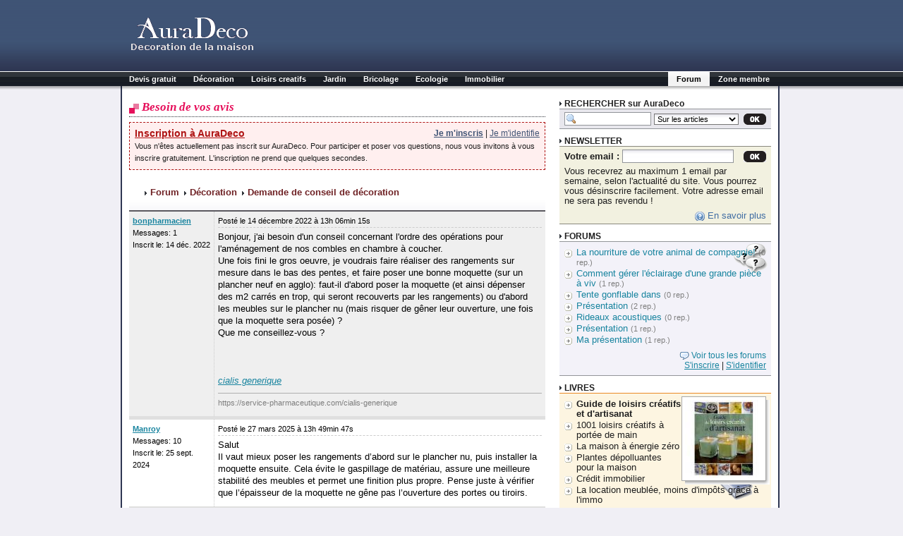

--- FILE ---
content_type: text/html; charset=iso-8859-1
request_url: http://www.auradeco.com/forum/decoration/conseil-decoration/s47-besoin-avis.html
body_size: 5413
content:
<?xml version="1.0" encoding="iso-8859-1"?>
<!DOCTYPE html PUBLIC "-//W3C//DTD XHTML 1.0 Strict//EN" "http://www.w3.org/TR/xhtml1/DTD/xhtml1-strict.dtd">
<html xmlns="http://www.w3.org/1999/xhtml">
<head>
  <meta http-equiv="Content-Type" content="text/html; charset=iso-8859-1" xml:lang="fr" />
  <title>Besoin de vos avis</title>
  <base href="http://www.auradeco.com/" />
  <link rel="stylesheet" type="text/css" href="./styles/cache/style_1v2-1108-1.css" />
  <script type="text/javascript" src="./scripts/cache/all_1v2-0905-0.js"></script>
  <link rel="shortcut icon" href="./favicon.ico" />
  <meta name="google-site-verification" content="-NN5xSSfhb5iZ6IN27nTandTVdYDGoSs5KVEnZIOpbU" />
  <link rel="stylesheet" type="text/css" href="./styles/style/nongauche.css" />
</head>
<body>

<script>

  window.google_analytics_uacct = "UA-6810909-5"

</script>
<div class="container">

<!-- ** HEADER ** -->
<div id="header">
	<div id="justcontent">
		<div id="logo"><a href="http://www.auradeco.com/"><img src="./images/design/logo.gif" width="174" height="47" alt="Decoration interieur : Idee deco design" /></a></div>
        <div id="class_largeban" style="width:728px;">

        <div style="width:450px;padding:2px;margin:7px 0 0 40px;">
            <script type="text/javascript">
            document.write('<scri'+'pt type="text/javascript" src="http://www.viteundevis.com/ads/?t='+encodeURIComponent(document.title)+'&p=&url=http%3A%2F%2Fwww.auradeco.com%2Fdevis%2F&geoloc=1&accroche=Devis+%5BCAT%5D+%5BDEPT%5D+Gratuit&description=Pour+%5BVOS_TRAVAUX%5D%2C+mettez+gratuitement+en+concurrence+les+%5BPRO%5D+%5BLIEU%5D+%21"></scri'+'pt>');
            </script>
        </div>

		</div>
	</div>
</div>
<!--// ** FIN HEADER ** -->

<!-- ** ONGLET ** -->
<div id="navbar">
	<ul>
		<li class="right"><a href="./membre/">Zone membre</a></li>
		<li class="actif right"><a href="./forum/">Forum</a></li>
		<li><a href="./devis/">Devis gratuit</a></li>
		<li><a href="./decoration/">Décoration</a></li>
		<li><a href="./loisirs-creatifs/">Loisirs creatifs</a></li>
		<li><a href="./jardin/">Jardin</a></li>
		<li><a href="./bricolage/">Bricolage</a></li>
		<li><a href="./ecologie/">Ecologie</a></li>
		<li><a href="./immobilier/">Immobilier</a></li>
	</ul>

</div>
<!--// ** FIN ONGLET ** -->

<div id="shadow"></div>
<div id="body">

<!-- ** CONTENU (MENU GAUCHE) ** -->
<div id="content">
	<div id="contenu">

	
        <h1>Besoin de vos avis</h1>

    <!-- ** CONTENU ** -->    
<div style="border:1px dashed #AF1515;background-color:#FFEFEF;padding:7px;margin:0 auto;">
<div style="float:right;margin-left:20px;">
<a href="./membre/inscription.php"><strong>Je m'inscris</strong></a> | <a href="./membre/login.php">Je m'identifie</a>
</div>
<a href="./membre/inscription.php" style="font-size:14px;font-weight:bold;color:#AF1515;">Inscription à AuraDeco</a>
<br />
<div style="font-size:11px;">
Vous n'êtes actuellement pas inscrit sur AuraDeco.
Pour participer et poser vos questions, nous vous invitons à vous inscrire gratuitement. L'inscription ne prend que quelques secondes.<br />
</div>
</div><br />

<div class="arborescence">
<ul>
    <li><a href="./forum/">Forum</a></li>
    <li><a href="./forum/decoration/">Décoration</a></li>
    <li><a href="./forum/decoration/conseil-decoration/">Demande de conseil de décoration</a></li>
</ul>
</div>



<div class="forum">
<table summary="Tableau des réponses">
	<thead>
		<tr>
            <th style="width:100px"></th>
            <th style="text-align:right;"><div class="pagination"></div></th>
		</tr>
	</thead>
	<tfoot>
		<tr>
            <th style="width:100px"></th>
            <th style="text-align:right;"><div class="pagination"></div></th>
		</tr>
	</tfoot>
	<tbody>
        <tr class="rowMsg rowGrey">
            <td class="profil" valign="top">
                <strong><a href="./forum/pr291-bonpharmacien.html">bonpharmacien</a></strong><br />
                                Messages: 1<br />
                Inscrit le: 14 déc. 2022<br />
            </td>
            <td valign="top">
                <div class="poste">
                    <a id="msg154"></a>
                    <div style="float:left;">Posté le 14 décembre 2022 à 13h 06min 15s</div>
                    <div style="float:right;">
                                        </div>
                    <div style="clear:both;"></div>
                </div>
                <div class="contenu">
                    Bonjour, j'ai besoin d'un conseil concernant l'ordre des opérations pour l'aménagement de nos combles en chambre à coucher.<br />
Une fois fini le gros oeuvre, je voudrais faire réaliser des rangements sur mesure dans le bas des pentes, et faire poser une bonne moquette (sur un plancher neuf en agglo): faut-il d'abord poser la moquette (et ainsi dépenser des m2 carrés en trop, qui seront recouverts par les rangements) ou d'abord les meubles sur le plancher nu (mais risquer de gêner leur ouverture, une fois que la moquette sera posée) ?<br />
Que me conseillez-vous ?<br />
<br />
<br />
<br />
<a href="https://pharmacie-pres-de-vous.fr/cialis-generique" target="_blank"><em>cialis generique</em></a>
                                            <div class="signature">https://service-pharmaceutique.com/cialis-generique</div>
                                    </div>
            </td>
    	</tr>
        <tr class="rowMsg rowWhite">
            <td class="profil" valign="top">
                <strong><a href="./forum/pr346-manroy.html">Manroy</a></strong><br />
                                Messages: 10<br />
                Inscrit le: 25 sept. 2024<br />
            </td>
            <td valign="top">
                <div class="poste">
                    <a id="msg224"></a>
                    <div style="float:left;">Posté le 27 mars 2025 à 13h 49min 47s</div>
                    <div style="float:right;">
                                        </div>
                    <div style="clear:both;"></div>
                </div>
                <div class="contenu">
                    Salut <br />
Il vaut mieux poser les rangements d’abord sur le plancher nu, puis installer la moquette ensuite. Cela évite le gaspillage de matériau, assure une meilleure stabilité des meubles et permet une finition plus propre. Pense juste à vérifier que l’épaisseur de la moquette ne gêne pas l’ouverture des portes ou tiroirs.
                                    </div>
            </td>
    	</tr>
        <tr class="rowMsg rowGrey">
            <td class="profil" valign="top">
                <strong><a href="./forum/pr380-steph33.html">steph33</a></strong><br />
                                Messages: 3<br />
                Inscrit le: 16 mai 2025<br />
            </td>
            <td valign="top">
                <div class="poste">
                    <a id="msg232"></a>
                    <div style="float:left;">Posté le 18 mai 2025 à 10h 37min 19s</div>
                    <div style="float:right;">
                                        </div>
                    <div style="clear:both;"></div>
                </div>
                <div class="contenu">
                    Bonjour,<br />
Pour ce genre de projet, il est généralement préférable de poser d’abord la moquette sur toute la surface. Cela évite les différences de hauteur ou les découpes imparfaites qui pourraient gêner l’esthétique ou la durabilité. Ensuite, les rangements sur mesure peuvent être installés par-dessus, en prévoyant bien les espaces pour l’ouverture des portes et tiroirs. Ça permet aussi une meilleure isolation et un confort accru dans la pièce.<br />
Si tu cherches des conseils pratiques sur l’aménagement intérieur, j’ai trouvé <a href="https://www.ladecomaison.fr/" target="_blank">ce site</a> qui regorge d’astuces et d’idées sympas à explorer.<br />
Bon courage pour tes combles, ça va être top !
                                    </div>
            </td>
    	</tr>
    </tbody>
</table>
</div>




    <!--// ** FIN CONTENU ** -->
    </div>
</div>
<!--// ** FIN CONTENU (MENU GAUCHE) ** -->

<!-- ** MENU DROIT ** -->
<div id="menuDroit">

    
    <div style="height:7px;"></div>
    <!-- Recherche -->
    <div class="blocDroit recherche">
      <span class="titre">RECHERCHER sur AuraDeco</span>
      <form action="./search.php" method="get">
      	<div class="blocDroitContenu">
    	  <input type="image" src="./images/design/search_ok.gif" alt="Rechercher" class="search_ok" />
    	  <input type="text" name="search" size="15" maxlength="256" value="" />
    	  <input type="hidden" name="envoiFormulaire" value="1" />
    	  <select name="type">
       		<option value="1"> Sur les articles</option>
       		<option value="2"> Sur les forums</option>
       		<option value="3"> Partie shopping</option>
       		<option value="4"> Sur les livres</option>
       	  </select>
      	</div>
      </form>
    </div>


    <!-- Newsletter -->
    <div class="blocDroit newsletter">
      <span class="titre">NEWSLETTER</span>
      <form action="./newsletter.php" method="post">
      <div class="blocDroitContenu">
    	<input type="image" src="./images/design/search_ok.gif" alt="Je m'abonne" class="search_ok" />
    	<strong>Votre email : </strong><input type="text" name="email" size="23" maxlength="256" />
    	<input type="hidden" name="envoiFormulaire" value="1" />
    	<div style="margin-top:5px;">
    		Vous recevrez au maximum 1 email par semaine, selon l'actualité du site.
    		Vous pourrez vous désinscrire facilement. Votre adresse email ne sera pas revendu !
    		<div class="link_plus">
    			<a href="./newsletter.php" class="savoir_plus">En savoir plus</a>
    		</div>
    	</div>
      </div>
      </form>
    </div>

    
    <!-- Forum -->
        <div class="blocDroit forum">
      <span class="titre">FORUMS</span>
      <div class="blocDroitContenu">
        <ul>
        	  <li><a href="./forum/decoration/deco/s84-nourriture-compagnie.html">La nourriture de votre animal de compagnie!</a> <span>(0 rep.)</span></li>
        	  <li><a href="./forum/decoration/conseil-decoration/s82-eclairage-comment.html">Comment gérer l'éclairage d'une grande pièce à viv</a> <span>(1 rep.)</span></li>
        	  <li><a href="./forum/jardin/amenagement-exterieur/s83-gonflable-tente.html">Tente gonflable dans </a> <span>(0 rep.)</span></li>
        	  <li><a href="./forum/auradeco/presentez-vous/s78-presentation.html">Présentation </a> <span>(2 rep.)</span></li>
        	  <li><a href="./forum/decoration/conseil-decoration/s81-acoustiques-rideaux.html">Rideaux acoustiques</a> <span>(0 rep.)</span></li>
        	  <li><a href="./forum/auradeco/presentez-vous/s77-presentation.html">Présentation </a> <span>(1 rep.)</span></li>
        	  <li><a href="./forum/auradeco/presentez-vous/s79-presentation-ma.html">Ma présentation</a> <span>(1 rep.)</span></li>
        	</ul>
    	<div class="link_plus">
        	<a href="./forum/" class="link_forum">Voir tous les forums</a><br />
        	        	<a href="./zone-membre/inscription.php">S'inscrire</a> |
            <a href="./zone-membre/">S'identifier</a>
                	</div>
      </div>
    </div>
    
    <!-- Livre -->
        <div class="blocDroit livre">
      <span class="titre">LIVRES</span>
      <div class="blocDroitContenu">
        <ul>
                                   <span class="imgthumbnail right" style="margin:2px 0 0 5px;"><img src="./images/livre/23.jpg" alt="" /></span>
    	      <li><a href="loisirs-creatifs/livres-creatifs/idees-loisirs-creatif/li23-artisanat-creatifs.html"><strong>Guide de loisirs créatifs et d'artisanat</strong></a></li>
                                    	      <li><a href="loisirs-creatifs/livres-creatifs/idees-loisirs-creatif/li22-creatifs-loisirs.html">1001 loisirs créatifs à portée de main</a></li>
    	                            	      <li><a href="ecologie/livres-eco/economie-energie/li21-energie-maison.html">La maison à énergie zéro</a></li>
    	                            	      <li><a href="ecologie/livres-eco/traitements-ecologiques/li20-depolluantes-plantes.html">Plantes dépolluantes pour la maison</a></li>
    	                            	      <li><a href="immobilier/livres-immo/credit-immobilier/li19-immobilier-credit.html">Crédit immobilier</a></li>
    	                            	      <li><a href="immobilier/livres-immo/location/li18-location-meublee.html">La location meublée, moins d'impôts grâce à l'immo</a></li>
    	                	</ul>
            	<div style="clear:both;"></div>
      </div>
    </div>
    
    <!-- Fleurs -->
    
    <!-- Astuce -->
    
    <!-- Partenaire -->
    
</div>
<!--// ** FIN MENU DROIT ** -->

    <!-- ** FOOTER ** -->
    <div id="footer">
        <div style="float:right;">
        par <a href="http://www.webevolutis.com"><img src="./images/design/webevolutis.gif" alt="Webevolutis : Agence de création de sites professionnels" class="webevolutis" /></a>
        </div>
        <a href="./newsletter.php" rel="nofollow">Newsletter</a> |
        <a href="./apropos.php">A propos</a> |
        <a href="./publicite.php">Publicité</a> |
        <a href="./presse.php">Presse</a> |
        <a href="./contact.php" rel="nofollow">Contactez-nous</a> |
        <a href="./conditions.php" rel="nofollow">Conditions d'utilisation</a>
        &nbsp;&nbsp;
        <a href="http://www.xiti.com/xiti.asp?s=368426" title="WebAnalytics" style="vertical-align: sub;">
        <script type="text/javascript">
        
        <!--
        Xt_param = 's=368426&p={$page_actuelle}';
        try {Xt_r = top.document.referrer;}
        catch(e) {Xt_r = document.referrer; }
        Xt_h = new Date();
        Xt_i = '<img width="80" height="15" border="0" alt="" ';
        Xt_i += 'src="http://logv3.xiti.com/g.xiti?'+Xt_param;
        Xt_i += '&hl='+Xt_h.getHours()+'x'+Xt_h.getMinutes()+'x'+Xt_h.getSeconds();
        if(parseFloat(navigator.appVersion)>=4)
        {Xt_s=screen;Xt_i+='&r='+Xt_s.width+'x'+Xt_s.height+'x'+Xt_s.pixelDepth+'x'+Xt_s.colorDepth;}
        document.write(Xt_i+'&ref='+Xt_r.replace(/[<>"]/g, '').replace(/&/g, '$')+'" title="Internet Audience">');
        //-->
        
        </script></a>
    </div>
        <!--// ** FIN FOOTER ** -->
</div>
</div>
<script type="text/javascript">

var gaJsHost = (("https:" == document.location.protocol) ? "https://ssl." : "http://www.");
document.write(unescape("%3Cscript src='" + gaJsHost + "google-analytics.com/ga.js' type='text/javascript'%3E%3C/script%3E"));
</script>
<script type="text/javascript">
try {
var pageTracker = _gat._getTracker("UA-6810909-5");
pageTracker._trackPageview();
} catch(err) {}

</script>

<script type="text/javascript">

try {ref = top.document.referrer;} catch(e) {ref = document.referrer; }
try {page = top.document.URL;} catch(e) {page = document.URL; }
var cookie_accept = (navigator.cookieEnabled)? '1' : '0';
var idSite = '3';
var site = 'auradeco.com';
document.write('<script type="text/javascript" src="http://stat.webevolutis.com/index.php?page='+escape(page)+'&referer='+escape(ref)+'&cookie='+cookie_accept+'&idSite='+idSite+'&site='+escape(site)+'"><\/script>');

</script>
</body>
</html>

--- FILE ---
content_type: text/css
request_url: http://www.auradeco.com/styles/cache/style_1v2-1108-1.css
body_size: 7151
content:
@charset "iso-8859-1";/*** Règles générales*/body{background:url('../../images/design/header_fond.png') repeat-x #F0EFF5;font-family:arial;font-size:12px;margin:0;padding:0;color:#1F1F1F;width:100%;text-align:center;}p, h1, h2, h3, form, img, td, tr, table, ul{margin:0;padding:0;border:0;font-size:12.5px;}a{color:#3f5475;}a:hover{color:#2f3753;}.gauche{float:left;}.droite{float:right;}.div2{width:49%;}.container{margin:0 auto;text-align:left;width:938px;}hr{border:0;clear:both;margin:12px 0 12px 0;border-bottom:1px dashed #2C2F37;}input, textarea, select{background:url('http://static.webevolutis.com/images/view//input_fond.png') repeat-x #ffffff;}#header{background:url('../../images/design/top_bg.gif') #3F5375;height:101px;/* 44px */border-bottom:1px solid white;}#header #justcontent{width:930px;padding:4px;}#header #justcontent #logo{float:left;margin:20px 11px 0 11px !important;margin:20px 11px 0 5px;}#header #justcontent #class_largeban{float:left;}#navbar{height:20px;background-image:url('../../images/design/menu_bg.gif');background-color:black;background-repeat:repeat-x;}#navbar ul{margin:0px;padding:0px;list-style:none;height:20px;width:932px;}#navbar ul li{display:block;width:auto;float:left;height:20px;line-height:20px;font-size:11px;font-weight:bold;color:white;list-style:none;}#navbar ul li.right{float:right;}#navbar ul li a{display:block;width:auto;padding-left:12px;padding-right:12px;color:white;text-decoration:none;}#navbar ul li a:hover, #navbar ul li.actif a{background-color:white;background-image:url('../../images/design/menu_bg_hover.gif');color:black;}#shadow{position:absolute;width:932px;top:122px;background-image:url('../../images/design/shadow.png') !important;background-image:none;filter:progid:DXImageTransform.Microsoft.AlphaImageLoader(src='../../images/design/shadow.png',sizingMethod='scale');height:5px;}#body{width:930px;border-right:2px solid #2f3753;border-left:2px solid #2f3753;background-color:white;padding-top:1px;background-image:url('../../images/design/sidebar.gif');background-repeat:repeat-y;background-position:left;}/*** Menu gauche*/#sidebar{width:130px !important;width:140px;padding:8px 7px 16px 7px;float:left;}#content #sidebar h2{margin:8px 0px 2px 0px;font-size:12px;border-bottom:1px solid #000000;color:#000000;}#sidebar ul{clear:both;margin-top:8px;}#sidebar ul, #sidebar ul ul{/*background-image:url(sidebar_list_bg.gif);*/background-position:3px 2px;list-style:none;margin-left:0;padding-left:0;}#sidebar ul ul{}#sidebar ul li{margin-top:3px;margin-bottom:3px;}#sidebar ul ul li{font-size:0.9em;padding-left:18px;background-image:url('../../images/design/h_dotted.gif');background-repeat:no-repeat;background-position:4px 6px;}#sidebar ul ul ul li:last-child, #sidebar ul li.last{background-image:url('../../images/design/h_dotted_last.gif');background-position:0px 6px;}#sidebar ul li a{padding-left:12px;background-image:url('../../images/design/sidebar_link_unread.gif');background-repeat:no-repeat;background-position:left center;color:#2e3753;font-weight:bold;text-decoration:none;font-size:12px;}#sidebar ul li a:hover{background-image:url('../../images/design/sidebar_link_hover.gif');text-decoration:underline;}#sidebar ul li.actif a{background-image:url('../../images/design/sidebar_link_read.gif');}/*#sidebar ul.tree li a:visited{background-image:url(sidebar_link_read.gif);}*/.imgthumbnail, .imgpullout{float:left;background:url('../../images/design/flickr_shadow.gif') no-repeat bottom right;margin:5px 0px 0px 6px;padding:0px 0px 0px 0px;display:block;width:auto;}.imgthumbnail img, .imgpullout img{background-color:#fff;border:1px solid #a9a9a9;display:block;margin:-5px 5px 5px -5px;padding:4px;position:relative;}a:hover .imgthumbnail img, a:hover .imgpullout img{background-color:#ccd;}.imgthumbnail{margin:10px 7px 4px 5px;background-image:url('../../images/design/flickr_shadow_white.gif');}.imgpullout{margin:13px 3px 3px 14px;background-image:url('../../images/design/flickr_shadow_white.gif');}/*** Content*/#content{font-size:11.5px;width:610px;float:left;}#content h1{font-style:italic;border-bottom:1px dotted #2C2F37;margin:20px 0 7px 0;font-size:17px;color:#e6105b;font-family:Georgia, Palatino, serif;background:url('../../images/design/h1_puce.png') no-repeat 0 4px;padding:0 0 5px 18px;}.ACC #content h1{color:#434343;}/* BRICOLAGE */.bricolage #content h1{color:#FF6600;}.bricolage #content #sidebar h2{color:#DF5900;border-color:#DF5900;}.bricolage #content #sidebar a{color:#FF6600;}.bricolage #content #sidebar a:hover{color:#DF5900;}.bricolage #navbar ul li.actif a{color:#FF6600;}.bricolage #content h2 a,.bricolage #content h2{color:#FF954F;}.bricolage #content h2 a:hover{color:#FF6600;}/* JARDIN */.jardin #content h1{color:#28816E;}.jardin #content #sidebar h2{color:#054F3E;border-color:#054F3E;}.jardin #content #sidebar a{color:#28816E;}.jardin #content #sidebar a:hover{color:#054F3E;}.jardin #navbar ul li.actif a{color:#28816E;}.jardin #content h2 a,.jardin #content h2{color:#4F9F8D;}.jardin #content h2 a:hover{color:#28816E;}.immobilier #content h1{color:#6F4B0D;}.shopping #content h1{color:#0066FF;}.ecologie #content h1{color:#107DC9;}.loisirs-creatifs #content h1{color:#7119CF;}#content h2{font-size:16px;margin:10px 0 10px 0;color:#9F2753;}#content h2 a{font-size:16px;text-decoration:none;display:block;padding-left:16px;background:url('http://static.webevolutis.com/images/view//puce_forum.png') no-repeat 0 4px;margin-bottom:7px;}#content h2 a:hover{font-size:16px;text-decoration:none;display:block;padding-left:16px;background:url('http://static.webevolutis.com/images/view//puce_forum_actif.png') no-repeat 0 4px;}#content h3{font-size:14px;margin:10px 0 10px 0;}#content .date{float:right;}#content .postedBy{float:left;}#content .meta{height:1em;}#content{/*text-indent:2em;*/line-height:1.5em;}#content p{text-indent:2em;line-height:1.5em;margin-bottom:25px;}#contenu{width:445px !important;width:465px;padding:0 10px 10px 10px;float:right;}#contenu ul{padding-left:15px;}.comments{border-top:1px dotted #666666;border-bottom:1px dotted #666666;padding:4px;text-align:right;margin-bottom:2em;background-image:url('../../images/design/comment_edit.gif');background-repeat:no-repeat;background-position:center left;}a.link_lire{background:url('../../images/design/lire_puce.png') no-repeat 0 5px;color:#277f02;float:right;padding-left:12px;text-decoration:none;font-weight:bold;}a:hover.link_lire{text-decoration:underline;}/* Tableau en croix */.tabCroix{border-collapse:collapse;}.tabCroix td{padding:3px 2px 4px 7px;border-bottom:1px dashed #2C2F37;}.tabCroix .tabCroixLast td{border-bottom:0;width:60%;padding:7px;}.tabCroix .tabCroixGauche{/*border-right:1px solid #b3b3b3;*/padding:3px 2px 4px 0;width:60%;padding:7px;}/*** ARTICLES*/a.link_commentaire{font-size:10px;color:#95999F;background:url('../../images/design/link_com.gif') no-repeat 0 2px;padding-left:16px;float:right;}span.article_date{font-size:10px;color:#95999F;background:url('../../images/design/calendrier.png') no-repeat 0 2px;padding-left:16px;}div.article_intro{color:#2C3F62;font-weight:bold;}/*** Menu de droite*/#menuDroit{width:300px !important;width:314px;float:left;padding:10px 10px 15px 10px !important;padding:10px 7px 15px 7px;}#menuDroit .blocDroit{margin-bottom:10px;}#menuDroit .blocDroit span.titre{font-weight:bold;display:block;padding-left:7px;background:url('http://static.webevolutis.com/images/view//search_puce.gif') no-repeat 0px 4px;}#menuDroit .blocDroitContenu{padding:7px;border:1px solid #929599;border-width:1px 0 1px 0;background-color:#e8e7ed;}#menuDroit .recherche .blocDroitContenu, #menuDroit .newsletter .blocDroitContenu{padding:4px 7px 4px 7px;}#menuDroit .recherche input, #menuDroit .newsletter input{background-color:#ffffff;border:1px solid #929599;}#menuDroit .recherche select, #menuDroit .newsletter select{font-size:11px;width:120px;}#menuDroit .recherche input{background:url('http://static.webevolutis.com/images/view//input_search.png') no-repeat 2px 2px #ffffff;padding-left:17px;width:102px;}#menuDroit .newsletter input{width:152px;}#menuDroit .recherche .search_ok, #menuDroit .newsletter .search_ok{float:right;background:none;border:0;width:32px;height:16px;padding:2px 0 0 0;}#menuDroit .shopping .blocDroitContenu{background-color:#F8E9F4;border:1px solid #e6105b;border-width:1px 0 1px 0;}#menuDroit .newsletter .blocDroitContenu{background-color:#F2F1E0;border:1px solid #89887E;border-width:1px 0 1px 0;}#menuDroit div.link_plus{clear:both;padding-top:7px;width:100%;text-align:right;}#menuDroit div.link_plus a{color:122C46;}a.savoir_plus{color:#406DA3;background:url('http://static.webevolutis.com/images/view//puce_interrogation.gif') no-repeat 0 1px;padding-left:18px;text-decoration:none;}a:hover.savoir_plus{color:#1D3D5F;}a.link_forum{color:#5887b8;background:url('http://static.webevolutis.com/images/view//link_forum.gif') no-repeat 0 2px;padding-left:17px;text-decoration:none;}a:hover.link_forum{color:#1D3D5F;}a.link_love{color:#d34747;background:url('http://static.webevolutis.com/images/view//link_love.gif') no-repeat 0 0;padding-left:19px;text-decoration:none;}a:hover.link_love{color:#1D3D5F;}#menuDroit .forum .blocDroitContenu ul li{background:url('http://static.webevolutis.com/images/view//puce_forum.png') no-repeat 0 4px;padding:1px 0 1px 17px;}#menuDroit .forum .blocDroitContenu ul li span{font-size:11px;color:#7F7F7F;}#menuDroit .forum .blocDroitContenu ul li a{text-decoration:none;}#menuDroit .forum .blocDroitContenu ul li a:hover{color:#2C2F37;}#menuDroit .forum .blocDroitContenu ul li:hover{background:url('http://static.webevolutis.com/images/view//puce_forum_actif.png') no-repeat 0 4px;}#menuDroit .forum .blocDroitContenu{background:url('../../images/design/forum.gif') no-repeat 98% 0 #F3F2F9;}#menuDroit .forum ul{list-style:none;}#menuDroit .forum ul li{list-style:none;}#menuDroit .astuce .blocDroitContenu ul li{background:url('http://static.webevolutis.com/images/view//puce_forum.png') no-repeat 0 4px;padding:1px 0 1px 17px;}#menuDroit .astuce .blocDroitContenu ul li span{font-size:11px;color:#4c5650;}#menuDroit .astuce .blocDroitContenu ul li a{text-decoration:none;color:#4c5650;}#menuDroit .astuce .blocDroitContenu ul li a:hover{color:#000000;}#menuDroit .astuce .blocDroitContenu ul li:hover{background:url('http://static.webevolutis.com/images/view//puce_forum_actif.png') no-repeat 0 4px;}#menuDroit .astuce .blocDroitContenu{background:url('../../images/design/astuce.gif') no-repeat 90% 90% #eef0ef;border:1px solid #69716c;border-width:1px 0 1px 0;}#menuDroit .astuce ul{list-style:none;}#menuDroit .astuce ul li{list-style:none;}#menuDroit .livre .blocDroitContenu ul li{background:url('http://static.webevolutis.com/images/view//puce_forum.png') no-repeat 0 4px;padding:1px 0 1px 17px;}#menuDroit .livre .blocDroitContenu ul li span{font-size:11px;color:#1F1F1F;}#menuDroit .livre .blocDroitContenu ul li a{text-decoration:none;color:#1F1F1F;}#menuDroit .livre .blocDroitContenu ul li a:hover{color:#000000;}#menuDroit .livre .blocDroitContenu ul li:hover{background:url('http://static.webevolutis.com/images/view//puce_forum_actif.png') no-repeat 0 4px;}#menuDroit .livre .blocDroitContenu{background:url('../../images/design/livre2.gif') no-repeat 90% 90% #fdf5e1;border:1px solid #ea8a24;border-width:1px 0 1px 0;padding-right:2px;}#menuDroit .livre ul{list-style:none;}#menuDroit .livre ul li{list-style:none;}#menuDroit .fleur .blocDroitContenu ul li{background:url('http://static.webevolutis.com/images/view//puce_forum.png') no-repeat 0 4px;padding:1px 0 1px 17px;}#menuDroit .fleur .blocDroitContenu ul li span{font-size:11px;color:#1F1F1F;}#menuDroit .fleur .blocDroitContenu ul li a{text-decoration:none;color:#1F1F1F;}#menuDroit .fleur .blocDroitContenu ul li a:hover{color:#000000;}#menuDroit .fleur .blocDroitContenu ul li:hover{background:url('http://static.webevolutis.com/images/view//puce_forum_actif.png') no-repeat 0 4px;}#menuDroit .fleur .blocDroitContenu{background:url('../../images/design/fleurs.gif') no-repeat 90% 93% #EFFFF6;border:1px solid #306F39;border-width:1px 0 1px 0;padding-right:2px;}#menuDroit .fleur ul{list-style:none;}#menuDroit .fleur ul li{list-style:none;}#menuDroit .pub_carre{margin-bottom:10px;}#menuDroit .partenaire .blocDroitContenu ul li{background:url('http://static.webevolutis.com/images/view//puce_forum.png') no-repeat 0 4px;padding:1px 0 1px 17px;}#menuDroit .partenaire .blocDroitContenu ul li span{font-size:11px;color:#777978;}#menuDroit .partenaire .blocDroitContenu ul li a{text-decoration:none;color:#777978;}#menuDroit .partenaire .blocDroitContenu ul li a:hover{color:#777978;}#menuDroit .partenaire .blocDroitContenu ul li:hover{background:url('http://static.webevolutis.com/images/view//puce_forum_actif.png') no-repeat 0 4px;}#menuDroit .partenaire .blocDroitContenu{background-color:#f4f6f5;border:1px solid #9c9c9c;border-width:1px 0 1px 0;color:#777978;}#menuDroit .partenaire ul{list-style:none;}#menuDroit .partenaire ul li{list-style:none;}/*** Footer*/#footer{clear:both;padding:5px;text-align:left;border-top:1px solid #b0b0b0;border-bottom:1px solid #b0b0b0;background-color:#eaeaea;color:#858585;font-size:11px;font-weight:bold;}#footer a{text-decoration:none;color:#313131;}#footer img.webevolutis{margin:-2px 0 0 3px;vertical-align:top;border:0;}#partenaire{clear:both;padding:5px;text-align:left;border-bottom:2px solid #b0b0b0;background-color:#DFDFDF;color:#858585;font-size:11px;font-weight:bold;}#partenaire a{text-decoration:none;color:#858585;}/* end of blockquote styles */.right{float:right;}/*** Ajax -> Suggestion*/#zoneResultats{border:2px solid #004A25;background-color:#F7FFF3;display:block;overflow:auto;margin:0;padding:2px;position:absolute;width:255px;}#zoneResultats li{background:#F7FFF3;display:block;margin:0;padding:0;}#zoneResultats li a{display:block;padding:2px;text-decoration:none;color:#6C6C6C;border:1px dotted #F7FFF3;}#zoneResultats li a:hover{background-color:#F0FFEA;color:#000000;border:1px dotted #009933;}.fiche_technique_englobe{padding:7px;background-color:#F0FFEF;border:1px solid #325F2F;margin-bottom:15px;}.fiche_technique th{text-align:right;width:150px;padding-right:5px;color:#132F12;}/*** DEVIS*/legend{font-weight:bold;font-size:17px;color:green;}table.notice{width:100%;}table.notice tr td{padding:10px 5px 10px 0;background-color:#e8f8e7;}.center{text-align:center;}.margin_top{margin-top:10px;}.center.margin_top input[type="submit"]{color:green;border:2px solid green;cursor:pointer;}.vud_ads{}.vud_ads br{margin:0;padding:0;height:0;}.vud_ads strong{font-size:15px;}.vud_ads strong a{text-decoration:underline;display:block;padding:5px 0 3px 7px;/*background:url('/images/design/search_puce_gratuit_anim.gif') no-repeat 100% 0px;background:url(http://static.webevolutis.com/images/view/search_puce.gif) 0 11px #fff no-repeat;*/font-size:13px;border:0;text-transform:uppercase;margin-bottom:-15px;background-color:#e6105b;color:#fff;}.vud_ads a{text-decoration:none;color:#3d4e7a;display:block;padding:7px;border:1px solid #e6105b;border-width:1px 0 1px 0;background-color:#f1f3f8;}.vud_ads a:hover{color:#8e0e04;background-color:#fdf7f7;border:1px solid #8e0e04;border-width:1px 0 1px 0;}.vud_ads strong a:hover{color:#fff;border:0;background-color:#e979a0;/*background:url(http://static.webevolutis.com/images/view//search_puce.gif) 0 5px #fff no-repeat;*/}.vud_ads a:after{/*content:"Vous pouvez également demander d'autres devis sur toute la france pour tout type de projet (photovoltaïque, piscine, chauffage, cheminée, portail etc.)";*/color:#a6241a;display:block;}.vud_ads strong a:after{content:"";}/*** ARTICLES*/#article_contenu a.link_commentaire{font-size:10px;color:#95999F;background:url('http://static.webevolutis.com/images/view/article/link_com.gif') no-repeat 0 2px;padding-left:16px;float:right;}#article_contenu span.article_date{font-size:10px;color:#95999F;background:url('http://static.webevolutis.com/images/view/article/calendrier.png') no-repeat 0 2px;padding-left:16px;}#article_contenu div.article_intro{color:#2C3F62;font-weight:bold;}#article_contenu .date{float:right;}#article_contenu .postedBy{float:left;}#article_contenu .meta{height:1em;}#article_contenu{/*text-indent:2em;*/line-height:1.5em;}#article_contenu p{text-indent:2em;line-height:1.5em;margin-bottom:25px;}#article_contenu ul{padding-left:15px;}#article_contenu .comments{border-top:1px dotted #666666;border-bottom:1px dotted #666666;padding:4px;text-align:right;margin-bottom:2em;background-image:url('http://static.webevolutis.com/images/view/article/comment_edit.gif');background-repeat:no-repeat;background-position:center left;}#article_contenu a.link_lire{background:url('http://static.webevolutis.com/images/view/article/lire_puce.png') no-repeat 0 5px;color:#277f02;float:right;padding-left:12px;text-decoration:none;font-weight:bold;}#article_contenu a:hover.link_lire{text-decoration:underline;}#article_contenu hr{margin:7px 0 20px 0;background-color:#d0d0d0;color:#d0d0d0;border:0;height:0px;}.img-thumbnail, .img-pullout{float:left;background:url('../../images/design/flickr_shadow.gif') no-repeat bottom right;margin:5px 0px 0px 6px;padding:0px 0px 0px 0px;display:block;width:auto;}.img-thumbnail img, .img-pullout img{background-color:#fff;border:1px solid #a9a9a9;display:block;margin:-5px 5px 5px -5px;padding:4px;position:relative;}/* Arborescence */div.arborescence{margin:7px 0 7px 0;}div.arborescence ul{padding:0;list-style:none;}div.arborescence ul li{float:left;padding-left:15px;background:url('http://static.webevolutis.com/images/view/search_puce.gif') no-repeat 7px 6px;}div.arborescence ul li a{font-weight:bold;color:#6F2225;text-decoration:none;}/** * Pagination générale */.pagination{font-size:14px;font-weight:bold;text-align:center;padding:5px 0 9px 0;}.pagination a{margin:0 2px 0 2px;padding:4px 6px 4px 6px;color:#3C7E9F;}.pagination a:hover, .pagination a.actif{background-color:#3C7E9F;color:#ffffff;text-decoration:none;}#forum .pagination a:hover, #forum .pagination a.actif{background-color:#3C7E9F;color:#ffffff;text-decoration:none;}/** * Formulaire en général */.formGlobal{clear:both;width:100%;}.formGlobal p{margin:2px 0;clear:both;position:relative;}.formGlobal .formGauche, .formGlobal .formDroite, .formGlobal .formTotal{}.formGlobal .formGauche{text-align:right;vertical-align:top;background-color:#EFF1F6;padding:6px;}.formGlobal .formDroite{vertical-align:top;background-color:#EFF1F6;padding:4px;}.formGlobal .formTotal{text-align:center;}.formGlobal .formTitre{color:#ca5803;font-weight:bold;padding:2px 0 2px 10px;background-color:#fff6ef;border-top:3px solid #ca5803;border-bottom:2px solid #f7d9c3;margin-bottom:1px;height:16px;padding:10px;font-size:15px;}.formGlobal .formInfo{color:#000000;padding:4px;background-color:#DFE3EE;margin-bottom:1px;}.formGlobal .formForme{width:40px;height:20px;}.formGlobal .previsu{display:block;width:90%;}/* Label */.formGlobal label{padding-right:1%;text-align:right;letter-spacing:1px;margin-bottom:1px;color:#3F5375;font-weight:bold;}.formGlobal div.champ{float:left;margin-left:1%;width:60%;position:relative;}.formGlobal .error{margin-left:1%;background:url('http://static.webevolutis.com/images/view/dossier_fleche.gif') no-repeat 0 3px;padding-left:12px;display:block;text-align:left;color:#ce363d;font-weight:bold;}.formGlobal .inputError{background-color:#FFEFF3;border:1px solid #FF0022;}.formGlobal .inputError:focus, .formGlobal .inputError:hover{border:1px solid #FF0022;}/* Input */.formGlobal input, .formGlobal select, .formGlobal textarea{border:#CCC 1px solid;z-index:1;padding:4px;font-size:15px;}.formGlobal input:hover, .formGlobal input:focus, .formGlobal textarea:hover, .formGlobal textarea:focus, .formGlobal select:hover, .formGlobal select:focus{border:#999 1px solid;background-image:none;}/* button submit */.formGlobal button{border:3px double #999999;border-top-color:#CCCCCC;border-left-color:#CCCCCC;padding:3px 10px 3px 10px;background-color:#FFFFFF;color:#333333;font-size:11px;font-weight:bold;margin:10px 0 7px 0;}.formGlobal button:hover, .formGlobal button:focus{border:3px double #CCCCCC;border-top-color:#999999;border-left-color:#999999;}.formGlobal button:active{border:3px double #CCCCCC;border-top-color:#999999;border-left-color:#999999;padding:4px 9px 2px 11px;}.formGlobal .formContenu{position:relative;}.formGlobal a.ico_aide{background:url('http://static.webevolutis.com/images/view/blockquote/blockquote_info.gif') no-repeat 0 1px;padding:0 0 1px 22px;position:relative;cursor:help;}/**.formGlobal span.formAide{display:none;position:absolute;left:15px;top:15px;border:2px dotted #a1d97e;padding:3px 10px 3px 25px;z-index:100;background:url('http://static.webevolutis.com/images/view/blockquote/blockquote_info.gif') no-repeat 5px 5px #dbffd1;width:250px;text-align:left;}* Formulaire:Date */input.DatePicker{display:block;width:150px;padding:3px 3px 3px 24px;border:1px solid #0070bf;font-size:13px;background:#fff url('http://static.webevolutis.com/images/view/date.gif') no-repeat top left;cursor:pointer;}input:focus.DatePicker{background:#fffce9 url('http://static.webevolutis.com/images/view/datefocus.gif') no-repeat top left;}.dp_container{position:relative;padding:0;z-index:500;}.dp_cal{background-color:#fff;border:1px solid #0070bf;position:absolute;width:177px;top:24px;left:0;margin:0px 0px 3px 0px;}.dp_cal table{width:100%;border-collapse:collapse;border-spacing:0;}.dp_cal select{margin:2px 3px;font-size:11px;}.dp_cal select option{padding:1px 3px;}.dp_cal th, .dp_cal td{width:14.2857%;text-align:center;font-size:11px;padding:2px 0;}.dp_cal th{border:solid #aad4f2;border-width:1px 0;color:#797774;background:#daf2e6;font-weight:bold;}.dp_cal td{cursor:pointer;}.dp_cal thead th{background:#d9eefc;}.dp_cal td.dp_roll{color:#000;background:#fff6bf;}/* must have this for the IE6 select box hiding */.dp_hide{visibility:hidden;}.dp_empty{background:#eee;}.dp_today{background:#daf2e6;}.dp_selected{color:#fff;background:#328dcf;}/** validateur **/.fValidator-form fieldset{border:1px solid #ccc;padding:10px;}.fValidator-form legend{padding:0 5px;}.fValidator-form input,.fValidator-form select{font-family:Arial;color:#cb252d;}.fValidator-form input{padding:2px;}.full{width:100%;}.half{width:50%;vertical-align:top;}.fValidator-msg{background-color:#c00;font-size:85%;color:#fff;padding:5px;}/** * Multi choix */a.multiChoixLink{padding:5px;border:1px solid #BFBFBF;background-color:#EFEFFF;margin-bottom:2px;display:block;}/* Voir l'image */.admImg{border:1px dashed #656565;background-color:#ffffff;margin-top:5px;width:220px;padding:5px;text-align:center;}.admImg:hover{background:none;/* correction d'un bug IE */}/* définition de la balise <span> inclue dans <a> */.admImg span{display:none;z-index:100;}.admImg:hover span{/* définition de la balise <span> au survol */display:inline;position:absolute;background:#ffffff;border:1px solid #2A2A2A;text-align:left;margin:20px 0 0 -120px;}/* bouton de suppresion */.admImg a.supprimer{display:block;background:url('http://static.webevolutis.com/images/view/croix.gif') no-repeat;width:12px;height:12px;float:right;}/** * Forum */.forum table img{border:0;}.forum table{border-collapse:collapse;color:#000;width:100%;margin:7px 0;clear:both;}.forum table thead, #forum table tfoot{height:30px;}.forum table thead th{border-bottom:2px solid #5B595F;color:#000000;background:url('http://static.webevolutis.com/images/view/list_th.png') repeat-x;}.forum table thead .icoIntitule{background:url('http://static.webevolutis.com/images/view/search_puce.gif') no-repeat 11px 11px;width:100%;height:28px;}.forum table tfoot{border-top:2px solid #5B595F;color:#000000;background:#ffffff;}.forum table tfoot tr th{padding:0 10px;}.forum table tbody tr{border-bottom:1px dotted #ccc;}.forum table tbody tr.entetes-tableau{background:#ccc;}.forum table tbody tr td{padding:5px;}.forum table tbody tr td a{color:#18849f;}.forum table tbody tr td a:hover{color:#2f3753;}.forum table tbody tr td.profil{border-right:1px dotted #ccc;font-size:11px;}.forum table tbody tr td.profil img.avatar{margin:4px 0 2px 0;}.forum table tbody tr td .poste{font-size:11px;border-bottom:1px dashed #ccc;width:100%;}.forum table tbody tr td .contenu{padding:5px 0 5px 0;}.forum table tbody tr td .signature{clear:both;border-top:1px solid #AFAFAF;color:#7F7F7F;margin-top:8px;padding-top:5px;font-size:11px;}.forum table .rowMsg td{border-bottom:5px solid #DFDFDF;}.forum table .rowGrey td{background:#efefef;}.forum table .rowWhite td{background:#fff;}.forum a{color:#18849f;}.forum .code{border:1px solid #657985;padding-left:10px;background-color:#d3dbdf;}.forum .quoteBloc{margin:5px;}.forum .quote{border:1px dotted #657985;padding:7px;background-color:#EFF2FF;}.new_sujet{margin-top:7px;font-weight:bold;display:block;float:right;background:url('http://static.webevolutis.com/images/view/forum/suj_ajout.gif') no-repeat 0px 0px;padding-left:18px;}.repondre{margin:7px 0 7px 5px;font-weight:bold;display:block;float:left;background:url('http://static.webevolutis.com/images/view/forum/post_response.gif') no-repeat 0px 0px;padding-left:18px;}/** * Tableau de données */a.lien_supplement{border:1px solid #b6b6b6;font-weight:bold;color:#ffffff;background-color:#ffffff;padding:4px 4px 4px 4px;margin:0 0 4px 4px;}a.lien_supplement:hover{background:#b6b6b6;color:#ffffff}span.lien_supplement{font-weight:bold;border:1px solid #b6b6b6;background:#E6105B;padding:4px 4px 4px 4px;margin:0 0 4px 4px;color:#ffffff;}.lien_ajout{float:right;border:1px solid #b6b6b6;background-color:#ffffff;padding:4px 4px 4px 4px;margin:0 0 4px 4px;}.lien_ajout:hover{float:right;background:none;background-color:#b6b6b6;padding:4px 4px 4px 4px;margin:0 0 4px 4px;}.lien_ajout a{color:#828282;font-weight:bold;text-decoration:none;font-size:13px;}.lien_ajout:hover a{color:#ffffff;}.lien_ajout.actif{font-size:13px;font-weight:bold;float:right;background:none;background-color:#E6105B;padding:4px 4px 4px 4px;margin:0 0 4px 4px;color:#ffffff;}.lien_ajout_titre{float:right;border:1px solid #3C5798;padding:3px;margin:0 0 4px 4px;font-weight:bold;}a.lien_modifier{background:url('http://static.webevolutis.com/images/view/ico_modifier.gif') 0 3px no-repeat;padding-left:12px;margin-right:5px;}a.lien_voir{background:url('http://static.webevolutis.com/images/view/ico_voir.gif') 0 2px no-repeat;padding-left:14px;margin-right:5px;}a.lien_supprimer{background:url('http://static.webevolutis.com/images/view/ico_supprimer.gif') 0 3px no-repeat;padding-left:12px;}.nbResult{float:left;margin-top:4px;}#tableDonnees table img{border:0;}#tableDonnees table{border-collapse:collapse;color:#000;width:100%;margin:7px 0;clear:both;}#tableDonnees table thead, .forum table tfoot{height:30px;}#tableDonnees table thead th{border-bottom:2px solid #5B595F;color:#000000;background:#ffffff;text-align:left;background:url('http://static.webevolutis.com/images/view/list_th.png') repeat-x;}#tableDonnees table thead th a{text-decoration:none;color:#000000;}#tableDonnees table tfoot{border-top:2px solid #5B595F;color:#000000;background:#ffffff;}#tableDonnees table tfoot tr th{padding:0 10px;}#tableDonnees table tbody tr{border-bottom:1px dotted #ccc;}#tableDonnees table tbody tr td{padding:5px;}#tableDonnees table tbody tr td a{color:#18849f;}#tableDonnees table tbody tr td a:hover{color:#FF3403;}#tableDonnees table .rowMsg td{border-bottom:5px solid #DFDFDF;}#tableDonnees table .rowGrey td{background:#efefef;}#tableDonnees table .rowWhite td{background:#fff;}#tableDonnees table tbody a{color:#18849f;}#tableDonnees table tbody tr.no_style{padding:0;border:0;margin:0;}#tableDonnees table tbody tr.no_style td{padding:0;border:0;margin:0;}#tableDonnees .niveau_0{font-weight:bold;font-size:14px;}#tableDonnees .niveau_1{font-weight:bold;}#tableDonnees .niveau_2{}#tableDonnees .niveau_3{font-size:11px;}#tableDonnees table tbody tr:hover td{background-color:#FFECDF;}/* Blockquote:Citation / Erreur / Valide / Information */blockquote{border:1px dotted #a1d97e;border-width:1px 0 1px 0;padding:12px 12px 12px 36px;margin:0 5% 7px 5%;background:url('http://static.webevolutis.com/images/view/blockquote/blockquote_citation.gif') no-repeat 10px center #dbffd1;}blockquote.info{background:url('http://static.webevolutis.com/images/view/blockquote/blockquote_info.gif') no-repeat 10px center #dbffd1;}blockquote.allgood{background:url('http://static.webevolutis.com/images/view/blockquote/blockquote_allgood.gif') no-repeat 10px center #dbffd1;}blockquote.error{background:url('http://static.webevolutis.com/images/view/blockquote/blockquote_error.gif') no-repeat 10px center #ffded5;border:1px dotted #d99d80;border-width:1px 0 1px 0;}

--- FILE ---
content_type: text/css
request_url: http://www.auradeco.com/styles/style/nongauche.css
body_size: 163
content:
@charset "iso-8859-1";
div#content {
  margin-left:0;
}
div#body {
  background-image:none;
}
div#contenu {
  width:590px !important;
  width:610px;
}


--- FILE ---
content_type: application/javascript
request_url: http://www.auradeco.com/scripts/cache/all_1v2-0905-0.js
body_size: 1880
content:
 function favoris(){if(navigator.appName !='Microsoft Internet Explorer'){window.sidebar.addPanel("Moins-depenser.com","http://www.moins-depenser.com","");}else{window.external.AddFavorite("http://www.moins-depenser.com","Moins-depenser.com");}}function sinscrire(){document.getElementById('zone_membre_choix').style.backgroundImage='url(\'../images/design_v2/zone_membre_choix.png\')';document.getElementById('sinscrire').style.cursor='default';document.getElementById('sidentifier').style.cursor='pointer';document.getElementById('zone_membre_formulaire_identification').innerHTML=document.getElementById('zone_membre_formulaire').innerHTML;document.getElementById('zone_membre_formulaire').innerHTML=document.getElementById('zone_membre_formulaire_inscription').innerHTML;}function sidentifier(){document.getElementById('zone_membre_choix').style.backgroundImage='url(\'../images/design_v2/zone_membre_choix2.png\')';document.getElementById('sidentifier').style.cursor='default';document.getElementById('sinscrire').style.cursor='pointer';document.getElementById('zone_membre_formulaire_inscription').innerHTML=document.getElementById('zone_membre_formulaire').innerHTML;document.getElementById('zone_membre_formulaire').innerHTML=document.getElementById('zone_membre_formulaire_identification').innerHTML;} function p_d(p){for(i=0;i < p.length;i++){var p_d=document.getElementById('pu_d_'+p[i]).innerHTML;document.getElementById('pu_d_'+p[i]).innerHTML='';document.getElementById('pu_'+p[i]).innerHTML=p_d;}} function supprimer(){return confirm('Voulez-vous vraiment supprimer cet élément ?');}function checkLinks(){if(!document.getElementsByTagName){return;}var links=document.getElementsByTagName('A');for(var i=links.length-1;i>=0;--i){if(links[i].className.indexOf('doConfirm')!=-1){links[i].onclick=function(e){return confirm("Voulez vous réellement effectuer cette action ?");}}}}window.onload=checkLinks; function formAide(idName, affiche){if(affiche==1){document.getElementById(idName).style.display='block';}else{document.getElementById(idName).style.display='none';}} function setOpacity(variable,value){variable.style.opacity=value/10;variable.style.filter='alpha(opacity='+value*10+')';}function open_popup(page,hauteur,largeur){window.open(page,"Popup","status=no,scrollbars=yes,resizable=no,height="+hauteur+",width="+largeur+",top=0,left=0");} function previsualiser(texte){var timer=0;var textVisu=document.getElementById(texte).value;textVisu=code_to_html(textVisu);if(document.getElementById){document.getElementById('previsualiser_'+texte).innerHTML=textVisu;document.getElementById('previsualiser_'+texte).style.border='1px dashed #34425F';document.getElementById('previsualiser_'+texte).style.padding='4px';document.getElementById('previsualiser_'+texte).style.margin='4px';}timer=setTimeout('previsualiser("'+texte+'")',1000);}function code_to_html(t){t=nl2khol(t);t=deblaie(/(\[\/b\])/g,t);t=remplace_tag(/\[b\](.+)\[\/b\]/g,'<b>$1</b>',t);t=remblaie(t);t=deblaie(/(\[\/i\])/g,t);t=remplace_tag(/\[i\](.+)\[\/i\]/g,'<i>$1</i>',t);t=remblaie(t);t=deblaie(/(\[\/u\])/g,t);t=remplace_tag(/\[u\](.+)\[\/u\]/g,'<u>$1</u>',t);t=remblaie(t);t=deblaie(/(\[\/quote\])/g,t);t=remplace_tag(/\[quote=([^\s<>]+)\](.+)\[\/quote\]/g,'<div class="quoteBloc"><strong>$1 a écrit</strong> :<br/><div class="quote">$2</div></div>',t);t=remblaie(t);t=deblaie(/(\[\/quote\])/g,t);t=remplace_tag(/\[quote\](.+)\[\/quote\]/g,'<div class="quoteBloc"><div class="quote">$1</div></div>',t);t=remblaie(t);t=remplace_tag(/\[code\](.+)\[\/code\]/g,'<code>$1</code>',t);t=deblaie(/(\[\/img\])/g,t);t=remplace_tag(/\[img\](.+)\[\/img\]/g,'<img src="$1" alt=""/>',t);t=remplace_tag(/\[img=(.+)\](.+)\[\/img\]/g,'<img src="$1" alt="$2"/>',t);t=remblaie(t);t=remplace_smiley(t);t=remplace_tag(/\[url=([^\s<>]+)\](.+)\[\/url\]/g,'<a href="$1" target="_blank">$2</a>',t);t=deblaie(/(\[\/color\])/g,t);t=remplace_tag(/\[color=(#[a-fA-F0-9]{6})\](.+)\[\/color\]/g,'<font color="$1">$2</font>',t);t=remblaie(t);t=deblaie(/(\[\/size\])/g,t);t=remplace_tag(/\[size=([+-]?[0-9])\](.+)\[\/size\]/g,'<font size="$1">$2</font>',t);t=remblaie(t);t=unkhol(t);t=nl2br(t);return t;}function deblaie(reg,t){texte=new String(t);return texte.replace(reg,'$1\n');}function remblaie(t){texte=new String(t);return texte.replace(/\n/g,'');}function remplace_tag(reg,rep,t){texte=new String(t);return texte.replace(reg,rep);}function nl2br(t){texte=new String(t);return texte.replace(/\n/g,'<br/>');}function nl2khol(t){var ptag=String.fromCharCode(5,6,7);texte=new String(t);return texte.replace(/\n/g,ptag);}function unkhol(t){var ptag=String.fromCharCode(5,6,7);texte=new String(t);return texte.replace(new RegExp(ptag,'g'),'\n');}function getSelectionStart(txtarea){if(typeof txtarea.selectionStart !='undefined')return txtarea.selectionStart;txtarea.focus();var range=txtarea.createTextRange();range.moveToBookmark(document.selection.createRange().getBookmark());range.moveEnd('character', txtarea.value.length);return txtarea.value.length-range.text.length;}function getSelectionEnd(txtarea){if(typeof txtarea.selectionEnd !='undefined')return txtarea.selectionEnd;txtarea.focus();var range=txtarea.createTextRange();range.moveToBookmark(document.selection.createRange().getBookmark());range.moveStart('character',-txtarea.value.length);return range.text.length;} function emoticon(text, idName){var txtarea=document.getElementById(idName);text=' '+text+' ';if(txtarea.createTextRange && txtarea.caretPos){var caretPos=txtarea.caretPos;caretPos.text=caretPos.text.charAt(caretPos.text.length-1)==' ' ? caretPos.text+text+' ' : caretPos.text+text;txtarea.focus();}else{var txtareaValue=txtarea.value;var Deb=txtareaValue.substring(0 , getSelectionStart(txtarea));var Fin=txtareaValue.substring(getSelectionEnd(txtarea), txtarea.textLength);txtarea.value=Deb+text+Fin;}}